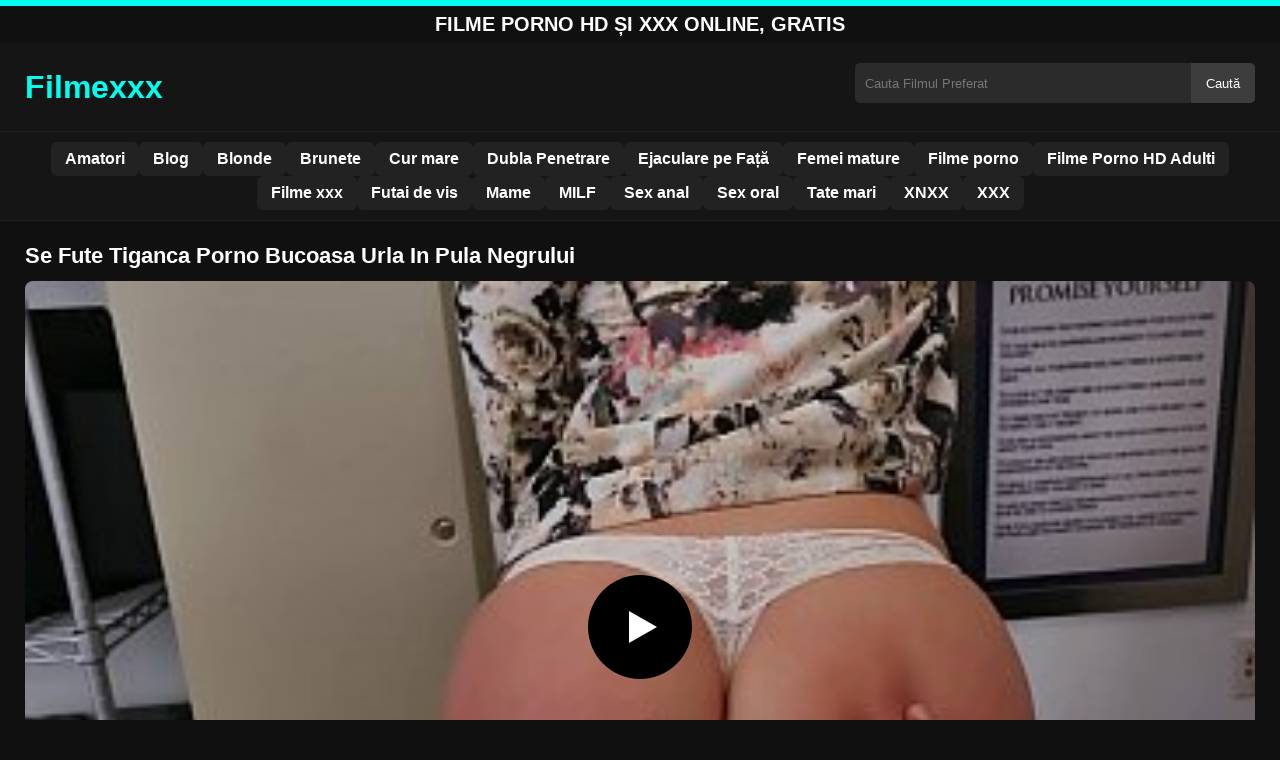

--- FILE ---
content_type: text/html; charset=UTF-8
request_url: https://filmexxx.link/se-fute-tiganca-porno-bucoasa-urla-in-pula-negrului/
body_size: 8327
content:
<!DOCTYPE html><html lang="ro"><head><meta charset="utf-8"> <meta name="viewport" content="width=device-width, initial-scale=1"><meta name="rating" content="RTA-5042-1996-1400-1577-RTA"> <meta name="rating" content="adult"><title>Se Fute Tiganca Porno Bucoasa Urla In Pula Negrului</title> <meta name="description" content="Se Fute Tiganca Porno Bucoasa Urla In Pula Negrului"> <meta name="robots" content="index, follow"><meta property="og:title" content="Se Fute Tiganca Porno Bucoasa Urla In Pula Negrului"> <meta property="og:description" content="Se Fute Tiganca Porno Bucoasa Urla In Pula Negrului"> <meta property="og:type" content="video.other"> <meta property="og:image" content="https://filmexxx.link/wp-content/uploads/2021/03/46facaac0e5984af18aed75645580a44.jpg"> <meta property="og:url" content="https://filmexxx.link/se-fute-tiganca-porno-bucoasa-urla-in-pula-negrului/"> <meta property="og:site_name" content="Vezi Filme Porno HD si XXX Fara Intreruperi"> <link rel="preload" as="image" href="https://filmexxx.link/wp-content/uploads/2021/03/46facaac0e5984af18aed75645580a44.jpg" fetchpriority="high"> <link rel="icon" href="https://filmexxx.link/wp-content/uploads/2021/01/cropped-600px-Eo_circle_green_white_letter-x.svg_-1.png"><meta name='robots' content='max-image-preview:large'/><style id='wp-img-auto-sizes-contain-inline-css' type='text/css'>img:is([sizes=auto i],[sizes^="auto," i]){contain-intrinsic-size:3000px 1500px}</style><style id='classic-theme-styles-inline-css' type='text/css'>/*! This file is auto-generated */:0.wp-block-button__link{color:#fff;background-color:#32373c;border-radius:9999px;box-shadow:none;text-decoration:none;padding:calc(.667em + 2px) calc(1.333em + 2px);font-size:1.125em}.wp-block-file__button{background:#32373c;color:#fff;text-decoration:none}</style><link rel="canonical" href="https://filmexxx.link/se-fute-tiganca-porno-bucoasa-urla-in-pula-negrului/"/><link rel='shortlink' href='https://filmexxx.link/?p=1490'/><link rel="icon" href="https://filmexxx.link/wp-content/uploads/2021/01/cropped-600px-Eo_circle_green_white_letter-x.svg_-1-32x32.png" sizes="32x32"/><link rel="icon" href="https://filmexxx.link/wp-content/uploads/2021/01/cropped-600px-Eo_circle_green_white_letter-x.svg_-1-192x192.png" sizes="192x192"/><link rel="apple-touch-icon" href="https://filmexxx.link/wp-content/uploads/2021/01/cropped-600px-Eo_circle_green_white_letter-x.svg_-1-180x180.png"/><meta name="msapplication-TileImage" content="https://filmexxx.link/wp-content/uploads/2021/01/cropped-600px-Eo_circle_green_white_letter-x.svg_-1-270x270.png"/><style>:root{--primary-bg:#101010;--secondary-bg:#151515;--tertiary-bg:#1b1b1b;--quaternary-bg:#111;--card-bg:#1e1e1e;--input-bg:#2b2b2b;--button-bg:#3d3d3d;--element-bg:#222;--text-primary:#fff;--text-secondary:#ededed;--text-muted:#f0f0f0;--text-gray:#ccc;--accent-primary:#00FFEF;--accent-hover:#fa2828;--border-primary:#333;--border-secondary:#202020;--border-tertiary:#444;--font-family:-apple-system,BlinkMacSystemFont,Segoe UI,Roboto,Oxygen,Ubuntu,Cantarell,Fira Sans,Droid Sans,Helvetica Neue,sans-serif}body{font-family:var(--font-family);background:var(--primary-bg);color:var(--text-primary);margin:0;padding:0;overflow-x:hidden}input,textarea,select,option,button{font-family:var(--font-family);outline:none}a{color:var(--accent-primary);text-decoration:none}a:hover{color:var(--text-primary)}.container{width:100%;max-width:1250px;margin:0 auto;padding:10px;box-sizing:border-box}#header{background:var(--secondary-bg);padding:0;position:relative}.logo{float:left;width:270px}.logo svg{width:100%;height:auto}.cautare{float:right;max-width:100%;width:400px;margin-top:10px;position:relative;box-sizing:border-box}.cautare input[type=text]{width:100%;height:40px;background:var(--input-bg);border:none;color:var(--text-primary);padding-left:10px;border-radius:5px;box-sizing:border-box}.cautare input[type=submit]{position:absolute;right:0;top:0;height:40px;background:var(--button-bg);color:var(--text-primary);border:none;padding:0 15px;border-radius:0 5px 5px 0;cursor:pointer}.cautare input[type=submit]:hover{background:var(--accent-primary);color:var(--element-bg)}.mobile_btn{display:none;position:absolute;right:15px;top:15px;font-size:26px;cursor:pointer;color:var(--text-primary)}.meniu{background:var(--secondary-bg);border-top:1px solid var(--border-secondary);border-bottom:1px solid var(--border-secondary);display:block}.meniu ul{display:flex;flex-wrap:wrap;justify-content:center;list-style:none;padding:0;margin:0;gap:8px}.meniu ul li{margin:0}.meniu ul li a{display:block;padding:8px 14px;border-radius:6px;background:var(--element-bg);color:var(--text-primary);font-weight:bold;transition:background .2s}.meniu ul li a:hover{background:var(--accent-primary);color:var(--element-bg)}.clear{clear:both}@media (max-width:910px){.logo{float:none;text-align:center;margin-bottom:10px}.cautare{float:none;width:100%;margin-top:10px}.mobile_btn{display:block}.meniu{display:none}.meniu.open{display:block}}.lista_filme ul{display:grid;grid-template-columns:repeat(auto-fit,minmax(calc(33.33% - 15px),calc(33.33% - 15px)));gap:15px;padding:0;list-style:none}.lista_filme ul li{background:var(--tertiary-bg);border:1px solid var(--border-primary);border-radius:8px;transition:transform .2s;overflow:hidden}.lista_filme ul li:hover{transform:translateY(-5px);border-color:var(--accent-primary)}.lista_filme ul li .thumb img{width:100%;height:auto;display:block}.lista_filme ul li .titlu h3{display:block;display:-webkit-box;padding:10px;font-size:16px;font-weight:bold;color:var(--accent-primary);text-align:center;height:37px;overflow:hidden;-webkit-line-clamp:2;-webkit-box-orient:vertical;text-overflow:ellipsis;overflow:hidden}@media (max-width:768px){.lista_filme ul{grid-template-columns:repeat(auto-fit,minmax(100%,100%))}}.player{width:100%;aspect-ratio:16/9;position:relative;background:#000;border-radius:8px;overflow:hidden}.player video{width:100%;height:100%;display:block;object-fit:cover}#video-play{position:absolute;top:50%;left:50%;transform:translate(-50%,-50%);width:80px;height:80px;background:rgba(0,0,0,.5);border-radius:50%;cursor:pointer;display:flex;justify-content:center;align-items:center}#video-play::before{content:'';display:inline-block;width:0;height:0;border-left:20px solid white;border-top:12px solid transparent;border-bottom:12px solid transparent}.playing #video-play{display:none}.info_film{background:var(--quaternary-bg);margin-top:20px;padding:15px;border-radius:8px;color:var(--text-primary);font-size:14px;line-height:1.6}.info_film .row{display:flex;justify-content:space-between;flex-wrap:wrap;border-bottom:1px solid var(--border-primary);padding:8px 0}.info_film .row .stanga{flex:1 1 50%;color:var(--accent-primary)}.info_film .row .dreapta{flex:1 1 50%;text-align:right;color:var(--accent-primary)}@media (max-width:768px){.info_film .row{flex-direction:column;text-align:left}.info_film .row .dreapta{text-align:left;margin-top:5px}}.page-numbers,.wp-pagenavi a,.wp-pagenavi span{display:inline-block;padding:8px 14px;margin:5px 3px;background:var(--element-bg);color:var(--text-primary);border:1px solid var(--border-tertiary);border-radius:6px;text-decoration:none;font-weight:bold;transition:all .2s}.page-numbers:hover,.wp-pagenavi a:hover{background:var(--accent-primary);border-color:var(--accent-primary);color:var(--element-bg)}.wp-pagenavi .current{background:var(--accent-primary);border-color:var(--accent-primary);color:var(--element-bg)}.top{text-align:center;margin:0;position:relative}.top::before{content:"";display:block;height:6px;width:100%;background:var(--accent-primary)}.top h1,.top b{display:block;font-size:20px;font-weight:bold;color:var(--text-primary);text-transform:uppercase;margin:0;padding:7px 0}.links{text-align:center;margin-top:10px}.links ul{list-style:none;margin:0;padding:0}.links li{display:inline-block;margin:0 5px}.links a{display:inline-block;padding:8px 12px;color:var(--accent-primary);font-weight:bold;text-decoration:none;font-size:14px}.links a:hover{color:var(--text-primary);text-decoration:underline}.copy{text-align:center;color:var(--text-gray);font-size:14px;margin:10px 0;padding:10px 0}@media (max-width:768px){.links li{display:block;margin:5px 0}}.categories{display:flex;flex-wrap:nowrap;overflow-x:scroll;padding:5px 0 10px;scrollbar-width:none;margin:15px 0 -10px 0;position:relative}.categories::-webkit-scrollbar{display:none}.categories a{color:var(--text-primary);background:var(--element-bg);margin:0 10px 0 0;white-space:nowrap;height:30px;line-height:30px;font-weight:500;border-radius:6px;transition:background .2s}.categories a:hover{background:var(--accent-primary);color:var(--element-bg)}.categories a h2{display:block;margin:0;padding:0 10px;font-size:15px}.categories a h2:before{content:"\25B6\00A0"}@media (max-width:918px){.categories{scrollbar-width:thin;scrollbar-color:#666 #161616}}.global-title{font-size:22px;line-height:1.4;margin:10px 0;font-weight:600}.show_list{display:flex;flex-wrap:wrap;gap:10px;padding:10px 0;margin:20px 0;list-style:none;min-height:40px;opacity:0;animation:fadeInList .3s ease-in-out forwards}@keyframes fadeInList{to{opacity:1}}.show_list li{flex:0 0 auto}.show_list li a{display:inline-block;background:var(--card-bg);color:var(--text-primary);padding:6px 12px;border-radius:6px;font-size:14px;white-space:nowrap;border:1px solid var(--border-secondary);transition:background .2s ease,color .2s ease,transform .2s ease}.show_list li a:hover{background:var(--accent-primary);color:var(--element-bg);transform:translateY(-2px)}</style><style id='global-styles-inline-css' type='text/css'>
:root{--wp--preset--aspect-ratio--square: 1;--wp--preset--aspect-ratio--4-3: 4/3;--wp--preset--aspect-ratio--3-4: 3/4;--wp--preset--aspect-ratio--3-2: 3/2;--wp--preset--aspect-ratio--2-3: 2/3;--wp--preset--aspect-ratio--16-9: 16/9;--wp--preset--aspect-ratio--9-16: 9/16;--wp--preset--color--black: #000000;--wp--preset--color--cyan-bluish-gray: #abb8c3;--wp--preset--color--white: #ffffff;--wp--preset--color--pale-pink: #f78da7;--wp--preset--color--vivid-red: #cf2e2e;--wp--preset--color--luminous-vivid-orange: #ff6900;--wp--preset--color--luminous-vivid-amber: #fcb900;--wp--preset--color--light-green-cyan: #7bdcb5;--wp--preset--color--vivid-green-cyan: #00d084;--wp--preset--color--pale-cyan-blue: #8ed1fc;--wp--preset--color--vivid-cyan-blue: #0693e3;--wp--preset--color--vivid-purple: #9b51e0;--wp--preset--gradient--vivid-cyan-blue-to-vivid-purple: linear-gradient(135deg,rgb(6,147,227) 0%,rgb(155,81,224) 100%);--wp--preset--gradient--light-green-cyan-to-vivid-green-cyan: linear-gradient(135deg,rgb(122,220,180) 0%,rgb(0,208,130) 100%);--wp--preset--gradient--luminous-vivid-amber-to-luminous-vivid-orange: linear-gradient(135deg,rgb(252,185,0) 0%,rgb(255,105,0) 100%);--wp--preset--gradient--luminous-vivid-orange-to-vivid-red: linear-gradient(135deg,rgb(255,105,0) 0%,rgb(207,46,46) 100%);--wp--preset--gradient--very-light-gray-to-cyan-bluish-gray: linear-gradient(135deg,rgb(238,238,238) 0%,rgb(169,184,195) 100%);--wp--preset--gradient--cool-to-warm-spectrum: linear-gradient(135deg,rgb(74,234,220) 0%,rgb(151,120,209) 20%,rgb(207,42,186) 40%,rgb(238,44,130) 60%,rgb(251,105,98) 80%,rgb(254,248,76) 100%);--wp--preset--gradient--blush-light-purple: linear-gradient(135deg,rgb(255,206,236) 0%,rgb(152,150,240) 100%);--wp--preset--gradient--blush-bordeaux: linear-gradient(135deg,rgb(254,205,165) 0%,rgb(254,45,45) 50%,rgb(107,0,62) 100%);--wp--preset--gradient--luminous-dusk: linear-gradient(135deg,rgb(255,203,112) 0%,rgb(199,81,192) 50%,rgb(65,88,208) 100%);--wp--preset--gradient--pale-ocean: linear-gradient(135deg,rgb(255,245,203) 0%,rgb(182,227,212) 50%,rgb(51,167,181) 100%);--wp--preset--gradient--electric-grass: linear-gradient(135deg,rgb(202,248,128) 0%,rgb(113,206,126) 100%);--wp--preset--gradient--midnight: linear-gradient(135deg,rgb(2,3,129) 0%,rgb(40,116,252) 100%);--wp--preset--font-size--small: 13px;--wp--preset--font-size--medium: 20px;--wp--preset--font-size--large: 36px;--wp--preset--font-size--x-large: 42px;--wp--preset--spacing--20: 0.44rem;--wp--preset--spacing--30: 0.67rem;--wp--preset--spacing--40: 1rem;--wp--preset--spacing--50: 1.5rem;--wp--preset--spacing--60: 2.25rem;--wp--preset--spacing--70: 3.38rem;--wp--preset--spacing--80: 5.06rem;--wp--preset--shadow--natural: 6px 6px 9px rgba(0, 0, 0, 0.2);--wp--preset--shadow--deep: 12px 12px 50px rgba(0, 0, 0, 0.4);--wp--preset--shadow--sharp: 6px 6px 0px rgba(0, 0, 0, 0.2);--wp--preset--shadow--outlined: 6px 6px 0px -3px rgb(255, 255, 255), 6px 6px rgb(0, 0, 0);--wp--preset--shadow--crisp: 6px 6px 0px rgb(0, 0, 0);}:where(.is-layout-flex){gap: 0.5em;}:where(.is-layout-grid){gap: 0.5em;}body .is-layout-flex{display: flex;}.is-layout-flex{flex-wrap: wrap;align-items: center;}.is-layout-flex > :is(*, div){margin: 0;}body .is-layout-grid{display: grid;}.is-layout-grid > :is(*, div){margin: 0;}:where(.wp-block-columns.is-layout-flex){gap: 2em;}:where(.wp-block-columns.is-layout-grid){gap: 2em;}:where(.wp-block-post-template.is-layout-flex){gap: 1.25em;}:where(.wp-block-post-template.is-layout-grid){gap: 1.25em;}.has-black-color{color: var(--wp--preset--color--black) !important;}.has-cyan-bluish-gray-color{color: var(--wp--preset--color--cyan-bluish-gray) !important;}.has-white-color{color: var(--wp--preset--color--white) !important;}.has-pale-pink-color{color: var(--wp--preset--color--pale-pink) !important;}.has-vivid-red-color{color: var(--wp--preset--color--vivid-red) !important;}.has-luminous-vivid-orange-color{color: var(--wp--preset--color--luminous-vivid-orange) !important;}.has-luminous-vivid-amber-color{color: var(--wp--preset--color--luminous-vivid-amber) !important;}.has-light-green-cyan-color{color: var(--wp--preset--color--light-green-cyan) !important;}.has-vivid-green-cyan-color{color: var(--wp--preset--color--vivid-green-cyan) !important;}.has-pale-cyan-blue-color{color: var(--wp--preset--color--pale-cyan-blue) !important;}.has-vivid-cyan-blue-color{color: var(--wp--preset--color--vivid-cyan-blue) !important;}.has-vivid-purple-color{color: var(--wp--preset--color--vivid-purple) !important;}.has-black-background-color{background-color: var(--wp--preset--color--black) !important;}.has-cyan-bluish-gray-background-color{background-color: var(--wp--preset--color--cyan-bluish-gray) !important;}.has-white-background-color{background-color: var(--wp--preset--color--white) !important;}.has-pale-pink-background-color{background-color: var(--wp--preset--color--pale-pink) !important;}.has-vivid-red-background-color{background-color: var(--wp--preset--color--vivid-red) !important;}.has-luminous-vivid-orange-background-color{background-color: var(--wp--preset--color--luminous-vivid-orange) !important;}.has-luminous-vivid-amber-background-color{background-color: var(--wp--preset--color--luminous-vivid-amber) !important;}.has-light-green-cyan-background-color{background-color: var(--wp--preset--color--light-green-cyan) !important;}.has-vivid-green-cyan-background-color{background-color: var(--wp--preset--color--vivid-green-cyan) !important;}.has-pale-cyan-blue-background-color{background-color: var(--wp--preset--color--pale-cyan-blue) !important;}.has-vivid-cyan-blue-background-color{background-color: var(--wp--preset--color--vivid-cyan-blue) !important;}.has-vivid-purple-background-color{background-color: var(--wp--preset--color--vivid-purple) !important;}.has-black-border-color{border-color: var(--wp--preset--color--black) !important;}.has-cyan-bluish-gray-border-color{border-color: var(--wp--preset--color--cyan-bluish-gray) !important;}.has-white-border-color{border-color: var(--wp--preset--color--white) !important;}.has-pale-pink-border-color{border-color: var(--wp--preset--color--pale-pink) !important;}.has-vivid-red-border-color{border-color: var(--wp--preset--color--vivid-red) !important;}.has-luminous-vivid-orange-border-color{border-color: var(--wp--preset--color--luminous-vivid-orange) !important;}.has-luminous-vivid-amber-border-color{border-color: var(--wp--preset--color--luminous-vivid-amber) !important;}.has-light-green-cyan-border-color{border-color: var(--wp--preset--color--light-green-cyan) !important;}.has-vivid-green-cyan-border-color{border-color: var(--wp--preset--color--vivid-green-cyan) !important;}.has-pale-cyan-blue-border-color{border-color: var(--wp--preset--color--pale-cyan-blue) !important;}.has-vivid-cyan-blue-border-color{border-color: var(--wp--preset--color--vivid-cyan-blue) !important;}.has-vivid-purple-border-color{border-color: var(--wp--preset--color--vivid-purple) !important;}.has-vivid-cyan-blue-to-vivid-purple-gradient-background{background: var(--wp--preset--gradient--vivid-cyan-blue-to-vivid-purple) !important;}.has-light-green-cyan-to-vivid-green-cyan-gradient-background{background: var(--wp--preset--gradient--light-green-cyan-to-vivid-green-cyan) !important;}.has-luminous-vivid-amber-to-luminous-vivid-orange-gradient-background{background: var(--wp--preset--gradient--luminous-vivid-amber-to-luminous-vivid-orange) !important;}.has-luminous-vivid-orange-to-vivid-red-gradient-background{background: var(--wp--preset--gradient--luminous-vivid-orange-to-vivid-red) !important;}.has-very-light-gray-to-cyan-bluish-gray-gradient-background{background: var(--wp--preset--gradient--very-light-gray-to-cyan-bluish-gray) !important;}.has-cool-to-warm-spectrum-gradient-background{background: var(--wp--preset--gradient--cool-to-warm-spectrum) !important;}.has-blush-light-purple-gradient-background{background: var(--wp--preset--gradient--blush-light-purple) !important;}.has-blush-bordeaux-gradient-background{background: var(--wp--preset--gradient--blush-bordeaux) !important;}.has-luminous-dusk-gradient-background{background: var(--wp--preset--gradient--luminous-dusk) !important;}.has-pale-ocean-gradient-background{background: var(--wp--preset--gradient--pale-ocean) !important;}.has-electric-grass-gradient-background{background: var(--wp--preset--gradient--electric-grass) !important;}.has-midnight-gradient-background{background: var(--wp--preset--gradient--midnight) !important;}.has-small-font-size{font-size: var(--wp--preset--font-size--small) !important;}.has-medium-font-size{font-size: var(--wp--preset--font-size--medium) !important;}.has-large-font-size{font-size: var(--wp--preset--font-size--large) !important;}.has-x-large-font-size{font-size: var(--wp--preset--font-size--x-large) !important;}
/*# sourceURL=global-styles-inline-css */
</style>
</head><body class="dark-theme"><div class="top"><b>Filme Porno HD și XXX Online, Gratis</b></div><header id="header"><div class="container"><div class="logo"><a href="https://filmexxx.link" title="Vezi Filme Porno HD si XXX Fara Intreruperi"><svg viewBox="0 0 210 50" xmlns="http://www.w3.org/2000/svg"><text x="0" y="35" font-size="25" fill="#00FFEF" font-weight="bold">Filmexxx</text></svg></a></div><div class="cautare"><form action="https://filmexxx.link/" method="get"><input type="text" name="s" placeholder="Cauta Filmul Preferat"><input type="submit" value="Caută"></form></div><div class="mobile_btn" onclick="document.getElementById('menu').classList.toggle('open')">☰</div><div class="clear"></div></div><nav id="menu" class="meniu"><div class="container"><ul><li><a href="https://filmexxx.link/category/amatori/">Amatori</a></li><li><a href="https://filmexxx.link/category/blog/">Blog</a></li><li><a href="https://filmexxx.link/category/blonde/">Blonde</a></li><li><a href="https://filmexxx.link/category/brunete/">Brunete</a></li><li><a href="https://filmexxx.link/category/cur-mare/">Cur mare</a></li><li><a href="https://filmexxx.link/category/dubla-penetrare/">Dubla Penetrare</a></li><li><a href="https://filmexxx.link/category/ejaculare-pe-fata/">Ejaculare pe Față</a></li><li><a href="https://filmexxx.link/category/femei-mature/">Femei mature</a></li><li><a href="https://filmexxx.link/category/filme-porno/">Filme porno</a></li><li><a href="https://filmexxx.link/category/filme-porno-hd-adulti/">Filme Porno HD Adulti</a></li><li><a href="https://filmexxx.link/category/filme-xxx/">Filme xxx</a></li><li><a href="https://filmexxx.link/category/futai-de-vis/">Futai de vis</a></li><li><a href="https://filmexxx.link/category/mame/">Mame</a></li><li><a href="https://filmexxx.link/category/milf/">MILF</a></li><li><a href="https://filmexxx.link/category/sex-anal/">Sex anal</a></li><li><a href="https://filmexxx.link/category/sex-oral/">Sex oral</a></li><li><a href="https://filmexxx.link/category/tate-mari/">Tate mari</a></li><li><a href="https://filmexxx.link/category/xnxx/">XNXX</a></li><li><a href="https://filmexxx.link/category/xxx/">XXX</a></li></ul></div></nav></header><div id="content_film"> <div class="container"><script type="application/ld+json">{"@context":"https://schema.org","@type":"VideoObject","name":"Se Fute Tiganca Porno Bucoasa Urla In Pula Negrului","description":"Se Fute Tiganca Porno Bucoasa Urla In Pula Negrului","thumbnailUrl":"https://filmexxx.link/wp-content/uploads/2021/03/46facaac0e5984af18aed75645580a44.jpg","uploadDate":"2021-03-19T20:00:02+00:00","contentUrl":"https://filmexxx.link/videolink/1490.m3u8","embedUrl":"","duration":"PT4M1S","interactionCount":"2345","publisher":{"@type":"Organization","name":"Vezi Filme Porno HD si XXX Fara Intreruperi","logo":{"@type":"ImageObject","url":"https://filmexxx.link/wp-content/uploads/2021/01/cropped-600px-Eo_circle_green_white_letter-x.svg_-1.png"}}}</script><h1 class="global-title">Se Fute Tiganca Porno Bucoasa Urla In Pula Negrului</h1><div class="player" id="player"><video id="videoplayer" preload="none" poster="https://filmexxx.link/wp-content/uploads/2021/03/46facaac0e5984af18aed75645580a44.jpg" controls playsinline><source src="https://filmexxx.link/videolink/1490.m3u8" type="application/vnd.apple.mpegurl"></video><div id="video-play"></div></div><style>.player{width:100%;height:auto;position:relative;background:#000}.player video{width:100%!important;height:auto!important;background:#000}#video-play{position:absolute;top:50%;left:50%;transform:translate(-50%,-50%);width:6.5em;height:6.5em;background-color:#000;border-radius:50%;display:flex;justify-content:center;align-items:center;cursor:pointer;border:none;transition:opacity .3s}#video-play::before{content:'';display:inline-block;width:0;height:0;font-size:40px;margin-left:5px;border-left:.7em solid white;border-top:.4em solid transparent;border-bottom:.4em solid transparent}.playing #video-play{display:none}</style><script src="https://cdn.jsdelivr.net/npm/hls.js@1.4.0"></script><script>document.addEventListener("DOMContentLoaded",function(){const video=document.getElementById('videoplayer');const playButton=document.getElementById('video-play');const videoContainer=document.getElementById('player');const videoSourceUrl="https://filmexxx.link/videolink/1490.m3u8";playButton.addEventListener('click',function(){videoContainer.classList.add('playing');if(!video.src){if(Hls.isSupported()){const hls=new Hls();hls.loadSource(videoSourceUrl);hls.attachMedia(video)}else if(video.canPlayType('application/vnd.apple.mpegurl')){video.src=videoSourceUrl}}video.play()});video.addEventListener('play',function(){videoContainer.classList.add('playing')})});</script><div class="categories"><a href="https://filmexxx.link/category/sex-anal/" title="Sex anal"><h2>Sex anal</h2></a></div><div class="row"><div class="stanga"></div><div class="dreapta"></div><div class="clear"></div></div><b class="global-title">Filme xxx asemanatoare</b><div class="lista_filme"><ul><li><div class="thumb"><a href="https://filmexxx.link/era-sigur-ca-ea-o-sa-ii-indeplineasca-toate-fanteziile/" title="Era sigur ca ea o sa ii indeplineasca toate fanteziile"><img width="240" height="130" src="https://filmexxx.link/wp-content/uploads/2025/03/35a5781d5af5e2835334f26f675ee51c.jpg" alt="Era sigur ca ea o sa ii indeplineasca toate fanteziile" fetchpriority="high"></a></div><div class="titlu"><a href="https://filmexxx.link/era-sigur-ca-ea-o-sa-ii-indeplineasca-toate-fanteziile/" title="Era sigur ca ea o sa ii indeplineasca toate fanteziile"><h3>Era sigur ca ea o sa ii indeplineasca toate fanteziile</h3></a></div></li><li><div class="thumb"><a href="https://filmexxx.link/femeie-matura-care-nu-se-sfieste-sa-exploreze-orice-tip-de-sex-preferi/" title="Femeie matura care nu se sfiește să exploreze orice tip de sex preferi"><img width="240" height="130" src="https://filmexxx.link/wp-content/uploads/2025/02/b02d48ffed47a17707e884c5d2faea95.jpg" alt="Femeie matura care nu se sfiește să exploreze orice tip de sex preferi" loading="lazy"></a></div><div class="titlu"><a href="https://filmexxx.link/femeie-matura-care-nu-se-sfieste-sa-exploreze-orice-tip-de-sex-preferi/" title="Femeie matura care nu se sfiește să exploreze orice tip de sex preferi"><h3>Femeie matura care nu se sfiește să exploreze orice tip de sex preferi</h3></a></div></li><li><div class="thumb"><a href="https://filmexxx.link/femei-care-recunosc-cat-de-mult-le-place-sa-aiba-orgasm/" title="Femei care recunosc cat de mult le place sa aiba orgasm"><img width="240" height="130" src="https://filmexxx.link/wp-content/uploads/2025/04/711f644926dd98b57fe45d16a17ccc58.jpg" alt="Femei care recunosc cat de mult le place sa aiba orgasm" loading="lazy"></a></div><div class="titlu"><a href="https://filmexxx.link/femei-care-recunosc-cat-de-mult-le-place-sa-aiba-orgasm/" title="Femei care recunosc cat de mult le place sa aiba orgasm"><h3>Femei care recunosc cat de mult le place sa aiba orgasm</h3></a></div></li><li><div class="thumb"><a href="https://filmexxx.link/doamna-cu-sani-mari-se-bucura-de-pula-mare-cat-poate-de-bine/" title="Doamna cu sani mari se bucura de pula mare cat poate de bine"><img width="240" height="130" src="https://filmexxx.link/wp-content/uploads/2025/05/1fc8101173e80294ca680d13ea7ac004.jpg" alt="Doamna cu sani mari se bucura de pula mare cat poate de bine" loading="lazy"></a></div><div class="titlu"><a href="https://filmexxx.link/doamna-cu-sani-mari-se-bucura-de-pula-mare-cat-poate-de-bine/" title="Doamna cu sani mari se bucura de pula mare cat poate de bine"><h3>Doamna cu sani mari se bucura de pula mare cat poate de bine</h3></a></div></li><li><div class="thumb"><a href="https://filmexxx.link/aceasta-mama-singura-sta-mereu-cu-sanii-la-vedere/" title="Aceasta mama singura sta mereu cu sanii la vedere"><img width="240" height="130" src="https://filmexxx.link/wp-content/uploads/2025/03/44760149be22acbca16a0a3ce7b13160.jpg" alt="Aceasta mama singura sta mereu cu sanii la vedere" loading="lazy"></a></div><div class="titlu"><a href="https://filmexxx.link/aceasta-mama-singura-sta-mereu-cu-sanii-la-vedere/" title="Aceasta mama singura sta mereu cu sanii la vedere"><h3>Aceasta mama singura sta mereu cu sanii la vedere</h3></a></div></li><li><div class="thumb"><a href="https://filmexxx.link/o-fute-in-cur-ca-sa-n-o-dezvirgineze/" title="O Fute în Cur Ca Să N O Dezvirgineze"><img width="240" height="130" src="https://filmexxx.link/wp-content/uploads/2025/07/9aef6508aa2334b7c5d731718d20e20f.jpg" alt="O Fute în Cur Ca Să N O Dezvirgineze" loading="lazy"></a></div><div class="titlu"><a href="https://filmexxx.link/o-fute-in-cur-ca-sa-n-o-dezvirgineze/" title="O Fute în Cur Ca Să N O Dezvirgineze"><h3>O Fute în Cur Ca Să N O Dezvirgineze</h3></a></div></li><li><div class="thumb"><a href="https://filmexxx.link/ea-stie-cum-sa-te-zapaceasca-cu-pizda-micuta-tinuta-in-cei-mai-frumosi-chiloti/" title="Ea stie cum sa te zapaceasca cu pizda micuta tinuta in cei mai frumosi chiloti"><img width="240" height="130" src="https://filmexxx.link/wp-content/uploads/2025/03/44fb241ca88588fd7cf6b94a551a16f0.jpg" alt="Ea stie cum sa te zapaceasca cu pizda micuta tinuta in cei mai frumosi chiloti" loading="lazy"></a></div><div class="titlu"><a href="https://filmexxx.link/ea-stie-cum-sa-te-zapaceasca-cu-pizda-micuta-tinuta-in-cei-mai-frumosi-chiloti/" title="Ea stie cum sa te zapaceasca cu pizda micuta tinuta in cei mai frumosi chiloti"><h3>Ea stie cum sa te zapaceasca cu pizda micuta tinuta in cei mai frumosi chiloti</h3></a></div></li><li><div class="thumb"><a href="https://filmexxx.link/bunicu-o-ia-tare-in-pula-pe-o-curva-prostituata/" title="Bunicu o ia tare in pula pe o curva prostituata"><img width="240" height="130" src="https://filmexxx.link/wp-content/uploads/2025/07/25fea7b4aa2c17bc99a00ac1f7ad00ff.jpg" alt="Bunicu o ia tare in pula pe o curva prostituata" loading="lazy"></a></div><div class="titlu"><a href="https://filmexxx.link/bunicu-o-ia-tare-in-pula-pe-o-curva-prostituata/" title="Bunicu o ia tare in pula pe o curva prostituata"><h3>Bunicu o ia tare in pula pe o curva prostituata</h3></a></div></li><li><div class="thumb"><a href="https://filmexxx.link/fetele-ca-ea-folosesc-buzele-si-limba-intr-un-fel-atat-de-pervers/" title="Fetele ca ea folosesc buzele și limba într-un fel atât de pervers"><img width="240" height="130" src="https://filmexxx.link/wp-content/uploads/2025/04/96edd6883c54d15a1b88c48a27bc2415.jpg" alt="Fetele ca ea folosesc buzele și limba într-un fel atât de pervers" loading="lazy"></a></div><div class="titlu"><a href="https://filmexxx.link/fetele-ca-ea-folosesc-buzele-si-limba-intr-un-fel-atat-de-pervers/" title="Fetele ca ea folosesc buzele și limba într-un fel atât de pervers"><h3>Fetele ca ea folosesc buzele și limba într-un fel atât de pervers</h3></a></div></li></ul></div></div></div><div id="footer"><div class="container"><div class="copy"><span>&copy; Copyright 2025 Filmexxx.link</span></div><div class="links"><div class="menu"><ul><li class="page_item page-item-23988"><a href="https://filmexxx.link/conditii-si-termeni/">Conditii si termeni</a></li><li class="page_item page-item-23992"><a href="https://filmexxx.link/contact/">Contact</a></li><li class="page_item page-item-23990"><a href="https://filmexxx.link/declaratie-18-usc-2257/">Declarație 18 USC 2257</a></li><li class="page_item page-item-23986"><a href="https://filmexxx.link/dmca/">DMCA</a></li><li class="page_item page-item-24285"><a href="https://filmexxx.link/site-uri-prietenoase/">Site-uri prietenoase</a></li><li class="page_item page-item-24437"><a href="https://filmexxx.link/xxx/">xxx</a></li></ul></div></div></div></div><script>!function(){"use strict";let e,t;const n=new Set,o=document.createElement("link"),a=o.relList&&o.relList.supports&&o.relList.supports("prefetch")&&window.IntersectionObserver&&"isIntersecting"in IntersectionObserverEntry.prototype,i="instantAllowQueryString"in document.body.dataset,s="instantAllowExternalLinks"in document.body.dataset,r="instantWhitelist"in document.body.dataset;let c=65,l=!1,d=!1,u=!1;if("instantIntensity"in document.body.dataset){let e=document.body.dataset.instantIntensity;if("mousedown"==e.substr(0,9))l=!0,"mousedown-only"==e&&(d=!0);else if("viewport"==e.substr(0,8))navigator.connection&&(navigator.connection.saveData||navigator.connection.effectiveType.includes("2g"))||("viewport"==e?document.documentElement.clientWidth*document.documentElement.clientHeight<45e4&&(u=!0):"viewport-all"==e&&(u=!0));else{let t=parseInt(e);isNaN(t)||(c=t)}}function h(e){return!(!e||!e.href||e.href===location.href)&&(!e.hasAttribute("download")&&!e.hasAttribute("target")&&(!(!s&&e.hostname!==location.hostname)&&(!(!i&&e.search&&e.search!==location.search)&&((!e.hash||e.pathname+e.search!==location.pathname+location.search)&&(!(r&&!e.hasAttribute("data-instant"))&&!e.hasAttribute("data-no-instant"))))))}function m(e){if(n.has(e))return;n.add(e);const t=document.createElement("link");t.rel="prefetch",t.href=e,document.head.appendChild(t)}function f(){e&&(clearTimeout(e),e=void 0)}if(a){let n={capture:!0,passive:!0};if(d||document.addEventListener("touchstart",function(e){t=performance.now();let n=e.target.closest("a");h(n)&&m(n.href)},n),l?document.addEventListener("mousedown",function(e){let t=e.target.closest("a");h(t)&&m(t.href)},n):document.addEventListener("mouseover",function(n){if(performance.now()-t<1100)return;let o=n.target.closest("a");h(o)&&(o.addEventListener("mouseout",f,{passive:!0}),e=setTimeout(()=>{m(o.href),e=void 0},c))},n),u){let e;(e=window.requestIdleCallback?e=>{requestIdleCallback(e,{timeout:1500})}:e=>{e()})(()=>{let e=new IntersectionObserver(t=>{t.forEach(t=>{if(t.isIntersecting){let n=t.target;e.unobserve(n),m(n.href)}})});document.querySelectorAll("a").forEach(t=>{h(t)&&e.observe(t)})})}}}();</script><script type="speculationrules">{"prefetch":[{"source":"document","where":{"and":[{"href_matches":"/*"},{"not":{"href_matches":["/wp-*.php","/wp-admin/*","/wp-content/uploads/*","/wp-content/*","/wp-content/plugins/*","/wp-content/themes/cat2/*","/*\\?(.+)"]}},{"not":{"selector_matches":"a[rel~=\"nofollow\"]"}},{"not":{"selector_matches":".no-prefetch, .no-prefetch a"}}]},"eagerness":"conservative"}]}</script><script>setTimeout(function(){var y=document.createElement("img");y.src="https://mc.yandex.ru/watch/74417014";y.style="position:absolute;left:-9111px;width:0;height:0";y.alt="";document.body.appendChild(y)},100);</script><script defer src="https://static.cloudflareinsights.com/beacon.min.js/vcd15cbe7772f49c399c6a5babf22c1241717689176015" integrity="sha512-ZpsOmlRQV6y907TI0dKBHq9Md29nnaEIPlkf84rnaERnq6zvWvPUqr2ft8M1aS28oN72PdrCzSjY4U6VaAw1EQ==" data-cf-beacon='{"version":"2024.11.0","token":"e6e3688e23a94e9b8fed95ad6601ff78","r":1,"server_timing":{"name":{"cfCacheStatus":true,"cfEdge":true,"cfExtPri":true,"cfL4":true,"cfOrigin":true,"cfSpeedBrain":true},"location_startswith":null}}' crossorigin="anonymous"></script>
</body></html>